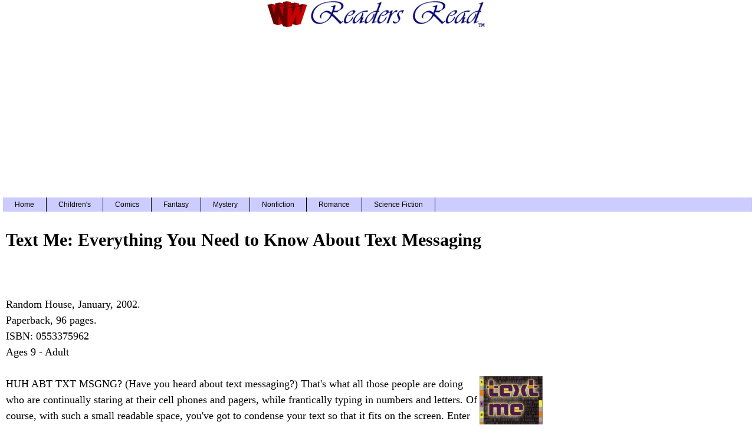

--- FILE ---
content_type: text/html; charset=UTF-8
request_url: https://www.writerswrite.com/reviews/text-me-30203
body_size: 2738
content:
<!DOCTYPE html>
<html lang="en">
<HEAD>
<TITLE>Text Me: Everything You Need to Know About Text Messaging by  Book Review</TITLE>
<META NAME="description" CONTENT="Read our review of Text Me: Everything You Need to Know About Text Messaging by author ">
<link rel="stylesheet" href="https://cdn.writerswrite.com/rrdm25.css" type="text/css" />
<LINK REL="alternate" TITLE="Writers Write RSS" HREF="https://www.writerswrite.com/rss.xml" TYPE="application/rss+xml">
<LINK REL="canonical" href="https://www.writerswrite.com/reviews/text-me-30203" />
<meta property="og:type" content="article" />
<meta name="twitter:card" content="summary" />
<meta name="twitter:site" content="@books" />
<meta property="og:title" content="Book Review: Text Me: Everything You Need to Know About Text Messaging"/>
<meta itemprop="name" content="Book Review: Text Me: Everything You Need to Know About Text Messaging">
<meta property="og:url" content="https://www.writerswrite.com/reviews/text-me-30203"/>
<meta property="og:description" content="" />
<meta itemprop="description" content="">
<meta property="og:site_name" content="Writers Write" />
<meta property="og:image" content="https://cdn.writerswrite.com/journal/mar02/textme.gif" />
<meta itemprop="image" content="https://cdn.writerswrite.com/journal/mar02/textme.gif">
<!-- Google tag (gtag.js) -->
<script async src="https://www.googletagmanager.com/gtag/js?id=G-MMESYKLBMV"></script>
<script>
  window.dataLayer = window.dataLayer || [];
  function gtag(){dataLayer.push(arguments);}
  gtag('js', new Date());
  gtag('config', 'G-MMESYKLBMV');
</script>
<meta name="viewport" content="width=device-width, initial-scale=1.0">
<script async src="https://pagead2.googlesyndication.com/pagead/js/adsbygoogle.js"></script>
<script>
  (adsbygoogle = window.adsbygoogle || []).push({
    google_ad_client: "ca-pub-9653124453449571",
    enable_page_level_ads: true,
    overlays: {bottom: true}
  });
</script>
</HEAD>
<body><div id="wrap"><div id="header">
<script type="text/javascript">
window.google_analytics_uacct = "UA-2391798-9";
</script>
<A HREF="https://www.writerswrite.com/rr/" TARGET="_top">
<IMG SRC="https://cdn.writerswrite.com/readersread-header.jpg" height="51" width="377" alt="Readers Read"></A><BR>
<div class="adstopl">
<script async src="https://pagead2.googlesyndication.com/pagead/js/adsbygoogle.js?client=ca-pub-9653124453449571"
     crossorigin="anonymous"></script>
<!-- WW 970 Top -->
<ins class="adsbygoogle"
     style="display:inline-block;width:970px;height:250px"
     data-ad-client="ca-pub-9653124453449571"
     data-ad-slot="6690430149"></ins>
<script>
     (adsbygoogle = window.adsbygoogle || []).push({});
</script>
</div>
<div id="navigation">
<ul>
<li><a href="https://www.writerswrite.com/">Home</a></li>
<li><a href="https://www.writerswrite.com/childrens/news/">Children's</a></li>
<li><a href="https://www.writerswrite.com/topics/comics/">Comics</a></li>
<li><a href="https://www.writerswrite.com/topics/fantasy/">Fantasy</a></li>
<li><a href="https://www.writerswrite.com/topics/mystery/">Mystery</a></li>
<li><a href="https://www.writerswrite.com/nonfiction/">Nonfiction</a></li>
<li><a href="https://www.writerswrite.com/topics/romance/">Romance</a></li>
<li><a href="https://www.writerswrite.com/topics/science-fiction/">Science Fiction</a></li>
</ul>
</div></div>
<!-- google_ad_section_start -->
<div id="main">
<div class="review"><H1 class="wwheader">Text Me: Everything You Need to Know About Text Messaging</H1></div>
<BR><BR>
Random House, January, 2002.<BR>
Paperback, 96 pages.<BR>
ISBN: 0553375962<BR>
Ages 9 - Adult<BR>
<BR>
<IMG SRC="https://cdn.writerswrite.com/journal/mar02/textme.gif" alt="Text Me: Everything You Need to Know About Text Messaging by " border=0 align=right>
HUH ABT TXT MSGNG? (Have you heard about
text messaging?) That's what all those people are doing
who are continually staring at their cell phones and
pagers, while frantically typing in numbers and letters.
Of course, with such a small readable space, you've got
to condense your text so that it fits on the screen.
Enter the new language called Text Messaging.
All the kids know it, do you? Whether you're a parent,
student or hip professional, you'd better spend a few
minutes looking through this handy guide which
gives you all the low down on how to communicate
in the digital age. From expressions such as CUL8R
(See you later)  or DYOH (Do your own homework)
to E-motions like HAK (Hugs and kisses) or
VBEG -- you'll be able to fluently express yourself.
DRA? (Don't recognize acronym?) Buy a copy of
<I>Text Me</I> and you'll never be in the dark again.

<BR><BR>
<I>Text Me: Everything You Need to Know About Text Messaging</I> is available for purchase on <A HREF="https://www.amazon.com/exec/obidos/ASIN/0553375962/writerswrite" rel="nofollow">Amazon.com</A>
<BR><BR>
<p style="font-size:15px; margin-top: 10px; margin-bottom: 10px;">Note: We may receive a commission from sales made through product links in this article.</p>
<p>This review was published in the <A HREF="https://www.writerswrite.com/journal/mar02/">March, 2002</A> of <I>The Internet Writing Journal</I>.</p><p>Copyright &copy; Writers Write, Inc. All Rights Reserved.</p><BR>
<div class="adsmain">
<script async src="//pagead2.googlesyndication.com/pagead/js/adsbygoogle.js"></script>
<!-- readersread slot2 -->
<ins class="adsbygoogle"
     style="display:block"
     data-ad-client="ca-pub-9653124453449571"
     data-ad-slot="4368370910"
     data-ad-format="rectangle"></ins>
<script>
(adsbygoogle = window.adsbygoogle || []).push({});
</script>
</div>
</div><div id="sidebar">
<div class="class1">
<BR>
<div class="ads336">
<script async src="//pagead2.googlesyndication.com/pagead/js/adsbygoogle.js"></script>
<!-- readersread 336x280 top right -->
<ins class="adsbygoogle"
     style="display:inline-block;width:336px;height:280px"
     data-ad-client="ca-pub-9653124453449571"
     data-ad-slot="9707024517"></ins>
<script>
(adsbygoogle = window.adsbygoogle || []).push({});
</script>
</div>
<BR><BR>
<div class="boxc">
<div class="sideheader">Latest News</div>
<ul>
<li><p><A class="elem5" HREF="https://www.writerswrite.com/hugo-award-winners-81820251">2025 Hugo Award Winners Announced</A></p></li>
<div style="clear:both;"></div>
<li><p><A class="elem5" HREF="https://www.writerswrite.com/lion-witch-wardrobe-75-years-81720251">HarperCollins Celebrates 75 Years of The Lion, the Witch and the Wardrobe</A></p></li>
<div style="clear:both;"></div>
<li><p><A class="elem5" HREF="https://www.writerswrite.com/manga-captain-underpants-80720251">Scholastic to Publish Manga Version of Dav Pilkey's Captain Underpants</A></p></li>
<div style="clear:both;"></div>
<li><p><A class="elem5" HREF="https://www.writerswrite.com/california-post-80520251">New York Post to Launch The California Post</A></p></li>
<div style="clear:both;"></div>
</ul></div>
<div class="boxb">
<div class="sideheader">Index</div>
<ul>
<li><A HREF="https://www.writerswrite.com/rr/">Readers Read</A></li>
<li><A HREF="https://www.writerswrite.com/book-coupons/">Book Coupons</A></li>
<li><A HREF="https://www.writerswrite.com/reviews/">Book Reviews</A></li>
</ul></div>
</div></div></div><div id="footer">
<div class="center"><BR><BR><A HREF="https://www.writerswrite.com/rr/">Readers Read</A><BR>
Copyright &copy; 2025 by Writers Write, Inc. All Rights Reserved.</div></div>
<div id="amzn-assoc-ad-7b5f1ba3-0c16-418d-b14a-ef2bc749ae6f"></div><script async src="//z-na.amazon-adsystem.com/widgets/onejs?MarketPlace=US&adInstanceId=7b5f1ba3-0c16-418d-b14a-ef2bc749ae6f"></script>
</body>
</html>


--- FILE ---
content_type: text/html; charset=utf-8
request_url: https://www.google.com/recaptcha/api2/aframe
body_size: 268
content:
<!DOCTYPE HTML><html><head><meta http-equiv="content-type" content="text/html; charset=UTF-8"></head><body><script nonce="SedK9BcDnULDNjoVx7Z6hQ">/** Anti-fraud and anti-abuse applications only. See google.com/recaptcha */ try{var clients={'sodar':'https://pagead2.googlesyndication.com/pagead/sodar?'};window.addEventListener("message",function(a){try{if(a.source===window.parent){var b=JSON.parse(a.data);var c=clients[b['id']];if(c){var d=document.createElement('img');d.src=c+b['params']+'&rc='+(localStorage.getItem("rc::a")?sessionStorage.getItem("rc::b"):"");window.document.body.appendChild(d);sessionStorage.setItem("rc::e",parseInt(sessionStorage.getItem("rc::e")||0)+1);localStorage.setItem("rc::h",'1768515929072');}}}catch(b){}});window.parent.postMessage("_grecaptcha_ready", "*");}catch(b){}</script></body></html>

--- FILE ---
content_type: text/css
request_url: https://cdn.writerswrite.com/rrdm25.css
body_size: 2164
content:
* html #footer{height:1px}
@media screen and (max-width:1269px){#sidebar{display:none!important}
#navigation{display:none!important}
#wrap{width:100%;margin:0 auto}
#main{float:left;width:98%;padding:5px;background:#fff;font-family: "Times New Roman", Times, serif;font-size:18px;line-height: 1.5;}
#header{width:100%;text-align:center;margin:0 auto;background:#fff;margin-bottom:10px}
img{max-width:100%;height:auto}
}@media screen and (min-width:1270px){#sidebar{float:right;width:340px;padding:5px;background:#fff;text-align:center}
#header{width:1270px;text-align:center;margin:0 auto;background:#fff;margin-bottom:10px}
#wrap{width:1270px;margin:0 auto;background:#fff}
#main{float:left;width:910px;padding:5px;background:#fff;font-family: "Times New Roman", Times, serif;font-size:18px;line-height: 1.5;}
}.class1 A:link{color:#306}
.class1 A:visited{color:#306}
.class1 A:active{color:#306}
.class1 A:hover{text-decoration:none;color:red}
body,html{margin:0;padding:0;color:#000;background:#fff}
a{color:#800800}
#navigation{float:left;width:1270px;background:#ccf}
#navigation ul{margin:0;padding:0}
#navigation ul li{list-style-type:none;display:inline}
#navigation li a{display:block;float:left;padding:5px 20px;color:#000;font-family:Arial;font-size:12px;text-decoration:none;border-right:1px solid #000}
#navigation li a:hover{background:#f00}
#mobheader{width:320px;text-align:center;margin:0 auto;background:#fff;margin-bottom:15px}
#footer{clear:both;padding:5px 10px;background:#fff}
#footer p{margin:0}
.center{text-align:center}
.credit{font-size:14px}
p.tags{font-size:13px}
p.date{font-size:12px;font-style:italic}
.center2{text-align:center}
.homeh2{margin:0 0 25px 0;font-size:21px;font-weight:bold;color:#336}
.homeh2b{font-size:21px;font-weight:bold;color:#000080}
.date{font-size:12px;font-style:italic}
.size12{font-size:12px}
.moreheader{font-size:19px;font-family:Arial;font-weight:bold;text-align:center;margin-top:20px;margin-bottom:0}
.button-link{float:left;display:block;clear:both;margin-bottom:10px;padding:5px 10px;font-size:16px;color:#fff;background:#fc2c20}
div.blog{width:660px;text-align:left;border:0 dotted;margin-left:auto;margin-right:auto;border-color:#000;padding:10px;margin-bottom:25px}
.blog img{float:left;margin:0 10px 0 20px}
.blog p{overflow:hidden;font-family: "Times New Roman", Times, serif;font-size:18px;line-height: 1.5;}
div.box{width:330px;border:1px solid;background-color:#ccf;border-color:#336;margin-left:auto;margin-right:auto;color:#000;font-weight:500;padding:0;margin-bottom:25px}
.box ul{list-style-type:none;padding-left:2px}
.box li{margin:0;padding:0;font-family:Arial;font-size:13px;font-weight:normal;text-align:left}
div.boxb{width:330px;padding:0;border:1px solid;background-color:#fff;border-color:#ccf;margin-left:auto;margin-right:auto;color:#000;font-weight:500;margin-bottom:25px}
.boxb ul{list-style-type:none;padding-left:2px}
.boxb li{margin:0;padding:0;font-family:Arial;font-size:13px;font-weight:normal;text-align:left}
div.boxc{width:330px;border:1px solid;border-color:#ccf;color:#000;font-weight:500;padding:0;margin-bottom:25px;margin-left:auto;margin-right:auto}
.boxc ul{list-style-type:none;padding-left:2px;margin-top:-4px}
.boxc li{margin:3em 0;padding:0;font-family:Arial;font-size:13px;font-weight:500;text-align:left}
.boxc p{overflow:hidden;font-size:13px;font-weight:500;margin-top:0}
div.wwmore{width:95%;text-align:left;font-size:normal;border-width:1px;margin-top:auto;margin-bottom:15px;margin-left:auto;margin-right:auto;padding:0;border-style:dotted}
div.mobilebox{width:95%;border:1px dotted;border-color:#000;color:#000;font-weight:500;padding:0;margin-top:15px;margin-bottom:20px;margin-left:auto;margin-right:auto}
.mobilebox ul{list-style-type:none;padding-left:2px;margin-top:-4px}
.mobilebox li{margin:3em 0;padding:0;font-family:Arial;font-size:12px;font-weight:500;text-align:left}
.mobilebox p{overflow:hidden;font-size:12px;font-weight:500;margin-top:0}
.img-cropc{width:110px;height:70px;overflow:hidden;float:left;margin-right:12px}
.img-cropc img{width:100%}
.img-cropl{width:135px;height:85px;overflow:hidden;float:left;margin-right:12px}
.img-cropl img{width:100%}
div.mobmore{margin-left:auto;margin-right:auto;border:1px dotted;border-color:#000;color:#fff;margin-top:20px;margin-bottom:20px;padding:5px}
div.mobsoc{margin-left:auto;margin-right:auto;color:#fff;margin-top:20px;margin-bottom:20px}
.mobsoc ul{list-style-type:none}
.mobsoc li{margin:0;padding:0;font-size:13px;font-weight:normal;text-align:center}
#navtopics ul{margin:0;padding-top:1em;padding-bottom:2em;padding-left:0;list-style-type:none}
#navtopics ul li{display:inline}
#navtopics ul li a{font-family:Arial;font-size:12px;text-decoration:none;padding:.2em 1em;color:#000;background-color:#ccf}
#navtopics ul li a:hover{color:#000;background-color:#cff}
.bfban{width:575px;margin-left:0;margin-right:auto;margin-bottom:25px;margin-top:15px;padding:5px}
.bfmob{width:250px;text-align:left;margin-bottom:15px;margin-top:15px}
.brn{width:95%;text-align:left;margin-left:0;margin-right:auto;margin-bottom:10px;margin-top:2px;padding:5px}
.brn2nd{width:98%;max-width:700px;text-align:center;margin-left:auto;margin-right:auto;margin-bottom:10px;margin-top:30px;padding:2px;border-top: 1px dashed lightgrey;}
.brnmob{width:95%;margin-left:auto;margin-right:auto;margin-bottom:20px;margin-top:25px;padding:5px}
.prodz{width:95%;text-align:left;margin-left:0;margin-right:auto;margin-bottom:10px;margin-top:15px;padding:5px}
.prodzmob{width:95%;margin-left:auto;margin-right:auto;margin-bottom:20px;margin-top:25px;padding:5px}
.match{width:280px;margin-left:auto;margin-right:auto;margin-bottom:10px;margin-top:25px;padding:5px}
.adstop{width:85%;max-width:900px;height:90px;margin-left:auto;margin-right:auto;margin-bottom:20px;margin-top:10px}
.adstopl{width:85%;max-width:970px;height:250px;margin-left:auto;margin-right:auto;margin-bottom:20px;margin-top:10px}
.adsmain{width:95%;margin-left:auto;margin-right:auto;margin-bottom:30px;margin-top:15px;padding:5px}
.ads728{width:728px;margin-left:auto;margin-right:auto;margin-bottom:20px;margin-top:10px}
.ads300{width:300px;margin-left:auto;margin-right:auto;margin-bottom:10px;margin-top:20px;padding:5px}
.ads336{width:336px;margin-left:auto;margin-right:auto;margin-bottom:20px;margin-top:15px;padding:5px}
.ads336top{width:336px;margin-left:auto;margin-right:auto;margin-bottom:20px;margin-top:25px;padding:5px}
.adsmobr{margin-left:auto;margin-right:auto;margin-bottom:10px;margin-top:20px;padding:5px}
.adsmob300{width:300px;margin-left:auto;margin-right:auto;margin-bottom:10px;margin-top:25px;padding:5px}
.adsmob300b{width:300px;margin-left:auto;margin-right:auto;margin-bottom:10px;margin-top:25px;padding:5px}
.adsmob200{width:200px;margin-left:auto;margin-right:auto;margin-bottom:10px;margin-top:20px;padding:5px}
.ads468{width:555px;margin-left:auto;margin-right:auto;margin-bottom:40px;margin-top:10px;border:1px dotted;padding:5px}
.ads160{width:160px;margin-left:auto;margin-right:auto;margin-bottom:20px;margin-top:20px}
.ads88{width:88px;margin-left:auto;margin-right:auto;margin-bottom:20px;margin-top:20px}
.adstext160{width:160px;margin-left:auto;margin-right:auto;margin-top:20px;margin-bottom:35px;border-style:solid;border-width:1px;border-color:#b10021}
.ads320{width:320px;margin-left:auto;margin-right:auto;margin-bottom:25px}
.ads320b{width:320px;margin-left:auto;margin-right:auto;margin-top:25px;margin-bottom:25px}
li.tags{text-align:left;width:95%;margin-left:auto;margin-right:auto;list-style-type:none;padding-bottom:8px;margin-bottom:10px}
.homeheader{width:570px;margin-left:auto;margin-right:auto;margin-bottom:2px}
.adlinks{text-align:center;margin-top:20px;margin-bottom:15px}
.adlinksdt{text-align:left;margin-top:15px;margin-bottom:15px}
.fblike{width:200px;text-align:left;margin-top:20px;margin-bottom:15px}
.twbutton{width:200px;text-align:left;margin-top:20px;margin-bottom:15px}
h1{margin-top:20px;font-size:21px;font-weight:bold;color:#336}
a.elem1{text-decoration:none;color:#336}
a.elem2{color:#000080;font-size:16px;font-weight:700}
a.elem3{color:#306;font-size:13px;font-weight:500;text-decoration:none}
a.elem4{color:#000;font-size:15px;font-weight:600;text-decoration:none}
a.elem5{color:#000;font-size:12px;font-family:Arial;font-weight:500;text-decoration:none}
a.elem5:hover{text-decoration:none;color:#f00}
a.elem6{text-decoration:none;font-size:14px;color:black;font-weight:lighter}
p.border{border-width:1px;border-style:dotted}
p{font-family: "Times New Roman", Times, serif;font-size:18px;line-height: 1.5;}
.morefrom{font-size:19px;text-align:center;margin-top:30px;margin-bottom:15px}
.wwheader{margin-top:20px;font-size:30px;font-weight:bold;color:#000}
.first{font-family: "Times New Roman", Times, serif;font-size:18px;line-height: 1.5;}
#menu ul{list-style:none;text-align:left;padding-left:0}
#menu li{width:auto;float:left;padding-right:7px}
.nounder{text-decoration:none}
.farleft(margin-left:0);.mobileblog{text-align:left;font-family: "Times New Roman", Times, serif;font-size:18px;line-height: 1.5;margin-top:auto;margin-bottom:auto;margin-left:auto;margin-right:auto;padding:0}
.mobileblog H1{font-size:150%;font-weight:bold;color:#336}
.mobileblog H2{font-size:125%;font-weight:bold;color:#336;margin-bottom:25px}
.mobileblog img{max-width:300px;height:auto}
.video-container{position:relative;padding-bottom:56.25%;padding-top:30px;height:0;overflow:hidden}
.button1{width:95%;border-color:#dcdcdc;border-width:1px;border-style:solid;font-size:13px;text-align:left;text-decoration:none;display:inline-block;margin-left:auto;margin-right:auto;margin-top:20px;margin-bottom:10px}
.video-container iframe,.video-container object,.video-container embed{position:absolute;top:0;left:0;width:100%;height:100%}
.sideheader{font-family:Arial;font-weight:bold;border-style:solid;border-color:#ccf;background-color:#ccf}
.mobboxheader{border-style:solid;border-color:#000;background-color:black;font-family:Arial;font-weight:bold;color:#fff;text-align:center}
.social{margin-top:5px;margin-bottom:0;margin-left:0;padding-bottom:0}
.social h3{float:left;width:75px;font-size:13px}
.social ul{list-style-type:none;margin:0;padding:0}
.social li{float:left;margin:0;padding:0;font-size:12px}
.social #facebook{width:95px;margin-left:4px}
.social #perm{width:90px;margin-left:0}
.social #twitter{width:80px;margin-left:0}
.social #google{width:50px;margin-left:4px}
.socialmob{margin-top:11px;margin-bottom:20px;margin-left:0;padding-bottom:20px}
.socialmob h3{float:left;width:75px;font-size:13px}
.socialmob ul{list-style-type:none;margin:0;padding:0}
.socialmob li{float:left;margin:0;padding:0;font-size:12px}
.socialmob #facebook{width:95px;margin-left:4px}
.socialmob #perm{width:90px;margin-left:0}
.socialmob #twitter{width:80px;margin-left:0}
.socialmob #google{width:50px;margin-left:4px}
.begin{margin-top:0;margin-bottom:0;margin-left:0;padding:0}
.begin h3{float:left;width:75px;font-size:13px}
.begin ul{width:170px;list-style-type:none;margin:0;padding:0}
.begin li{float:left;margin:0;padding:0}
.begin #facebook{width:90px;margin-left:0}
.begin #twitter{width:50px;margin-left:1px}
.h1cat{margin-top:0;font-size:25px;font-weight:bold;color:#336}
#column-wrapper{width:95%;padding:0 5px 2px 5px;margin-top:-3px}
.column{width:28%;float:left;padding:0 5px 5px 5px;margin-top:-3px}
.column.mid{margin:-3px 24px 0 24px;padding:0 5px 5px 5px}
.img-cropm{width:192px;height:164px;overflow:hidden;float:left;margin-right:5px}
.img-cropm img{width:100%}
.img-crop{width:135px;height:80px;overflow:hidden;float:left;margin-right:20px}
.img-crop img{width:100%}
.quicktop{text-align:center;margin:0 0 10px 0}
.quicktopcat{display:inline-block;margin-left:15px}
#sidebar .ob-widget-header{background-color:#ccf}
#main .ob-widget-header{font-family:Arial;font-size:19px;font-style:normal;font-weight:500}